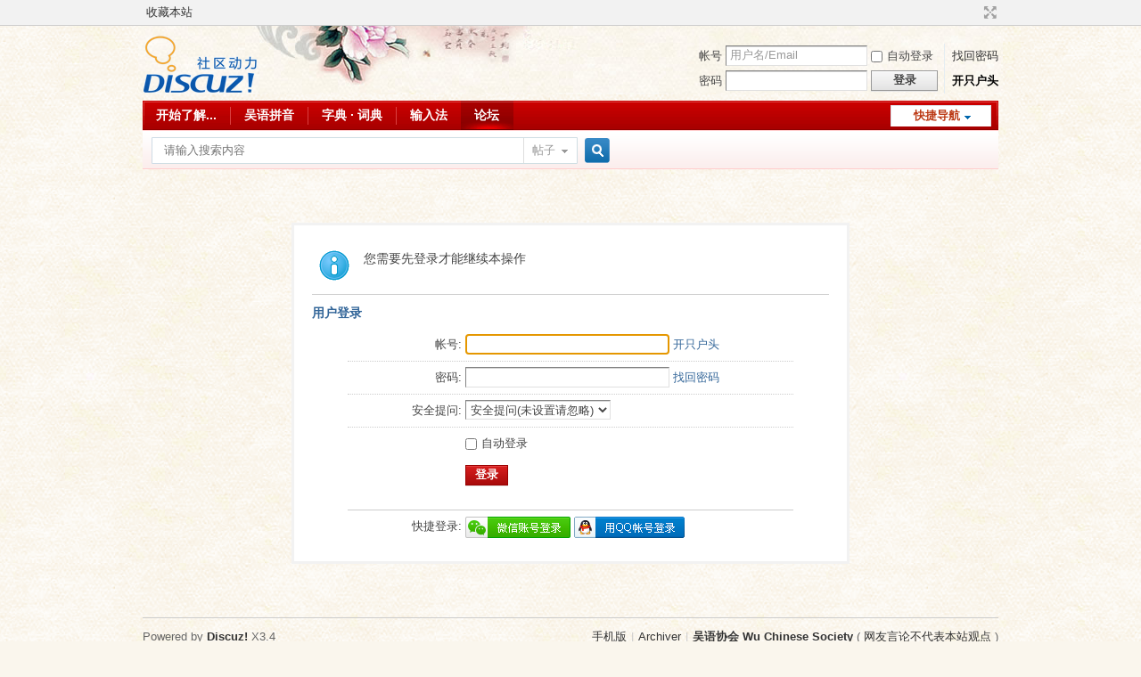

--- FILE ---
content_type: text/html; charset=utf-8
request_url: https://wu-chinese.com/bbs/forum.php?mod=misc&action=postreview&do=against&tid=213306&pid=650491&hash=c7f4362d
body_size: 3564
content:
<!DOCTYPE html PUBLIC "-//W3C//DTD XHTML 1.0 Transitional//EN" "http://www.w3.org/TR/xhtml1/DTD/xhtml1-transitional.dtd">
<html xmlns="http://www.w3.org/1999/xhtml">
<head>
<meta http-equiv="Content-Type" content="text/html; charset=utf-8" />
<title>提示信息 -  吴语协会 -  Powered by Discuz!</title>

<meta name="keywords" content="" />
<meta name="description" content=",吴语协会" />
<meta name="generator" content="Discuz! X3.4" />
<meta name="author" content="Discuz! Team and Comsenz UI Team" />
<meta name="copyright" content="2001-2017 Comsenz Inc." />
<meta name="MSSmartTagsPreventParsing" content="True" />
<meta http-equiv="MSThemeCompatible" content="Yes" />
<base href="https://wu-chinese.com/bbs/" /><link rel="stylesheet" type="text/css" href="data/cache/style_1_common.css?pVe" /><link rel="stylesheet" type="text/css" href="data/cache/style_1_forum_misc.css?pVe" /><link rel="stylesheet" id="css_extstyle" type="text/css" href="./template/default/style/t1/style.css" /><script type="text/javascript">var STYLEID = '1', STATICURL = 'static/', IMGDIR = 'static/image/common', VERHASH = 'pVe', charset = 'utf-8', discuz_uid = '0', cookiepre = 'aEeM_2132_', cookiedomain = '', cookiepath = '/', showusercard = '1', attackevasive = '0', disallowfloat = '', creditnotice = '', defaultstyle = './template/default/style/t1', REPORTURL = 'aHR0cHM6Ly93dS1jaGluZXNlLmNvbS9iYnMvZm9ydW0ucGhwP21vZD1taXNjJmFjdGlvbj1wb3N0cmV2aWV3JmRvPWFnYWluc3QmdGlkPTIxMzMwNiZwaWQ9NjUwNDkxJmhhc2g9YzdmNDM2MmQ=', SITEURL = 'https://wu-chinese.com/bbs/', JSPATH = 'data/cache/', CSSPATH = 'data/cache/style_', DYNAMICURL = '';</script>
<script src="data/cache/common.js?pVe" type="text/javascript"></script>
<meta name="application-name" content="吴语协会" />
<meta name="msapplication-tooltip" content="吴语协会" />
<meta name="msapplication-task" content="name=开始了解...;action-uri=https://wu-chinese.com/bbs/portal.php;icon-uri=https://wu-chinese.com/bbs/static/image/common/portal.ico" /><meta name="msapplication-task" content="name=论坛;action-uri=https://wu-chinese.com/bbs/forum.php;icon-uri=https://wu-chinese.com/bbs/static/image/common/bbs.ico" />
<meta name="msapplication-task" content="name=我个空间;action-uri=https://wu-chinese.com/bbs/home.php;icon-uri=https://wu-chinese.com/bbs/static/image/common/home.ico" /><link rel="archives" title="吴语协会" href="https://wu-chinese.com/bbs/archiver/" />
<script src="data/cache/forum.js?pVe" type="text/javascript"></script>
</head>

<body id="nv_forum" class="pg_misc" onkeydown="if(event.keyCode==27) return false;">
<div id="append_parent"></div><div id="ajaxwaitid"></div>
<div id="toptb" class="cl">
<div class="wp">
<div class="z"><a href="https://wu-chinese.com/bbs/"  onclick="addFavorite(this.href, '吴语协会');return false;">收藏本站</a></div>
<div class="y">
<a id="switchblind" href="javascript:;" onclick="toggleBlind(this)" title="开启辅助访问" class="switchblind">开启辅助访问</a>
<a href="javascript:;" id="switchwidth" onclick="widthauto(this)" title="切换到宽版" class="switchwidth">切换到宽版</a>
</div>
</div>
</div>

<div id="hd">
<div class="wp">
<div class="hdc cl"><h2><a href="./" title="吴语协会"><img src="static/image/common/logo.png" alt="吴语协会" border="0" /></a></h2><script src="data/cache/logging.js?pVe" type="text/javascript"></script>
<form method="post" autocomplete="off" id="lsform" action="member.php?mod=logging&amp;action=login&amp;loginsubmit=yes&amp;infloat=yes&amp;lssubmit=yes" onsubmit="return lsSubmit();">
<div class="fastlg cl">
<span id="return_ls" style="display:none"></span>
<div class="y pns">
<table cellspacing="0" cellpadding="0">
<tr>
<td><label for="ls_username">帐号</label></td>
<td><input type="text" name="username" id="ls_username" class="px vm xg1"  value="用户名/Email" onfocus="if(this.value == '用户名/Email'){this.value = '';this.className = 'px vm';}" onblur="if(this.value == ''){this.value = '用户名/Email';this.className = 'px vm xg1';}" tabindex="901" /></td>
<td class="fastlg_l"><label for="ls_cookietime"><input type="checkbox" name="cookietime" id="ls_cookietime" class="pc" value="2592000" tabindex="903" />自动登录</label></td>
<td>&nbsp;<a href="javascript:;" onclick="showWindow('login', 'member.php?mod=logging&action=login&viewlostpw=1')">找回密码</a></td>
</tr>
<tr>
<td><label for="ls_password">密码</label></td>
<td><input type="password" name="password" id="ls_password" class="px vm" autocomplete="off" tabindex="902" /></td>
<td class="fastlg_l"><button type="submit" class="pn vm" tabindex="904" style="width: 75px;"><em>登录</em></button></td>
<td>&nbsp;<a href="member.php?mod=register" class="xi2 xw1">开只户头</a></td>
</tr>
</table>
<input type="hidden" name="quickforward" value="yes" />
<input type="hidden" name="handlekey" value="ls" />
</div>
</div>
</form>

</div>

<div id="nv">
<a href="javascript:;" id="qmenu" onmouseover="delayShow(this, function () {showMenu({'ctrlid':'qmenu','pos':'34!','ctrlclass':'a','duration':2});showForummenu(89);})">快捷导航</a>
<ul><li id="mn_portal" onmouseover="showMenu({'ctrlid':this.id,'ctrlclass':'hover','duration':2})"><a href="portal.php" hidefocus="true" title="Portal"  >开始了解...<span>Portal</span></a></li><li id="mn_N6ce8" ><a href="http://wu-chinese.com/romanization" hidefocus="true" title="Romanization" target="_blank"  >吴语拼音<span>Romanization</span></a></li><li id="mn_Nea15" ><a href="http://wu-chinese.com/minidict" hidefocus="true" title="Dictionary" target="_blank"  >字典 · 词典<span>Dictionary</span></a></li><li id="mn_N748b" ><a href="http://wu-chinese.com/ime" hidefocus="true" title="Input Method" target="_blank"  >输入法<span>Input Method</span></a></li><li class="a" id="mn_forum_2" ><a href="forum.php" hidefocus="true" title="BBS"  >论坛<span>BBS</span></a></li></ul>
</div>
<ul class="p_pop h_pop" id="mn_portal_menu" style="display: none"><li><a href="../wu-chinese" hidefocus="true" title="Intro" target="_blank" >江南雅音话吴语</a></li><li><a href="http://wu-chinese.com/wu-chinese/compare.htm" hidefocus="true" target="_blank" >各地吴语音系</a></li><li><a href="http://wu-chinese.com/web/index.php/wu-chinese/wu-tone-patten" hidefocus="true" target="_blank" >吴语方言声调表</a></li><li><a href="http://wu-chinese.com/bbs/viewthread.php?tid=1004&extra=page%3D1" hidefocus="true" target="_blank" >高频误读字正音</a></li><li><a href="http://wu-chinese.com/bbs/viewthread.php?tid=1003&extra=page%3D1" hidefocus="true" target="_blank" >北部吴语常用书面汉字</a></li><li><a href="http://pan.baidu.com/s/1hqefGA4" hidefocus="true" target="_blank" >吴语图书馆</a></li><li><a href="http://suzhouhua.org" hidefocus="true" >苏州闲话</a></li></ul><div id="mu" class="cl">
</div><div id="scbar" class="cl">
<form id="scbar_form" method="post" autocomplete="off" onsubmit="searchFocus($('scbar_txt'))" action="search.php?searchsubmit=yes" target="_blank">
<input type="hidden" name="mod" id="scbar_mod" value="search" />
<input type="hidden" name="formhash" value="432f8f12" />
<input type="hidden" name="srchtype" value="title" />
<input type="hidden" name="srhfid" value="89" />
<input type="hidden" name="srhlocality" value="forum::misc" />
<table cellspacing="0" cellpadding="0">
<tr>
<td class="scbar_icon_td"></td>
<td class="scbar_txt_td"><input type="text" name="srchtxt" id="scbar_txt" value="请输入搜索内容" autocomplete="off" x-webkit-speech speech /></td>
<td class="scbar_type_td"><a href="javascript:;" id="scbar_type" class="xg1" onclick="showMenu(this.id)" hidefocus="true">搜索</a></td>
<td class="scbar_btn_td"><button type="submit" name="searchsubmit" id="scbar_btn" sc="1" class="pn pnc" value="true"><strong class="xi2">搜索</strong></button></td>
<td class="scbar_hot_td">
<div id="scbar_hot">
</div>
</td>
</tr>
</table>
</form>
</div>
<ul id="scbar_type_menu" class="p_pop" style="display: none;"><li><a href="javascript:;" rel="curforum" fid="89" >本版</a></li><li><a href="javascript:;" rel="article">文章</a></li><li><a href="javascript:;" rel="forum" class="curtype">帖子</a></li><li><a href="javascript:;" rel="user">用户</a></li></ul>
<script type="text/javascript">
initSearchmenu('scbar', '');
</script>
</div>
</div>


<div id="wp" class="wp">
<div id="ct" class="wp cl w">
<div class="nfl" id="main_succeed" style="display: none">
<div class="f_c altw">
<div class="alert_right">
<p id="succeedmessage"></p>
<p id="succeedlocation" class="alert_btnleft"></p>
<p class="alert_btnleft"><a id="succeedmessage_href">如果您的浏览器没有自动跳转，请点击此链接</a></p>
</div>
</div>
</div>
<div class="nfl" id="main_message">
<div class="f_c altw">
<div id="messagetext" class="alert_info">
<p>您需要先登录才能继续本操作</p>
</div>
<div id="messagelogin"></div>
<script type="text/javascript">ajaxget('member.php?mod=logging&action=login&infloat=yes&frommessage', 'messagelogin');</script>
</div>
</div>
</div>	</div>
<div id="ft" class="wp cl">
<div id="flk" class="y">
<p>
<a href="forum.php?mobile=yes" >手机版</a><span class="pipe">|</span><a href="archiver/" >Archiver</a><span class="pipe">|</span><strong><a href="http://wu-chinese.com" target="_blank">吴语协会 Wu Chinese Society</a></strong>
( <a href="http://www.miitbeian.gov.cn/" target="_blank">网友言论不代表本站观点</a> )</p>
<p class="xs0">
GMT+8, 2026-1-20 10:50<span id="debuginfo">
</span>
</p>
</div>
<div id="frt">
<p>Powered by <strong><a href="http://www.discuz.net" target="_blank">Discuz!</a></strong> <em>X3.4</em></p>
<p class="xs0">&copy; 2001-2017 <a href="http://www.comsenz.com" target="_blank">Comsenz Inc.</a></p>
</div></div>
<script src="home.php?mod=misc&ac=sendmail&rand=1768877417" type="text/javascript"></script>

<div id="scrolltop">
<span hidefocus="true"><a title="返回顶部" onclick="window.scrollTo('0','0')" class="scrolltopa" ><b>返回顶部</b></a></span>
<span>
<a href="forum.php" hidefocus="true" class="returnboard" title="返回版块"><b>返回版块</b></a>
</span>
</div>
<script type="text/javascript">_attachEvent(window, 'scroll', function () { showTopLink(); });checkBlind();</script>
</body>
</html>


--- FILE ---
content_type: text/xml; charset=utf-8
request_url: https://wu-chinese.com/bbs/member.php?mod=logging&action=login&infloat=yes&frommessage&inajax=1&ajaxtarget=messagelogin
body_size: 1846
content:
<?xml version="1.0" encoding="utf-8"?>
<root><![CDATA[
<div id="main_messaqge_LJvJl">
<div id="layer_login_LJvJl">
<h3 class="flb">
<em id="returnmessage_LJvJl">
用户登录</em>
<span></span>
</h3>
<form method="post" autocomplete="off" name="login" id="loginform_LJvJl" class="cl" onsubmit="pwdclear = 1;ajaxpost('loginform_LJvJl', 'returnmessage_LJvJl', 'returnmessage_LJvJl', 'onerror');return false;" action="member.php?mod=logging&amp;action=login&amp;loginsubmit=yes&amp;frommessage&amp;loginhash=LJvJl">
<div class="c cl">
<input type="hidden" name="formhash" value="432f8f12" />
<input type="hidden" name="referer" value="https://wu-chinese.com/bbs/forum.php?mod=misc&action=postreview&do=against&tid=213306&pid=650491&hash=c7f4362d" />
<div class="rfm">
<table>
<tr>
<th>
<label for="username_LJvJl">帐号:</label></th>
<td><input type="text" name="username" id="username_LJvJl" autocomplete="off" size="30" class="px p_fre" tabindex="1" value="" /></td>
<td class="tipcol"><a href="member.php?mod=register">开只户头</a></td>
</tr>
</table>
</div>
<div class="rfm">
<table>
<tr>
<th><label for="password3_LJvJl">密码:</label></th>
<td><input type="password" id="password3_LJvJl" name="password" onfocus="clearpwd()" size="30" class="px p_fre" tabindex="1" /></td>
<td class="tipcol"><a href="javascript:;" onclick="display('layer_login_LJvJl');display('layer_lostpw_LJvJl');" title="找回密码">找回密码</a></td>
</tr>
</table>
</div>
<div class="rfm">
<table>
<tr>
<th>安全提问:</th>
<td><select id="loginquestionid_LJvJl" width="213" name="questionid" onchange="if($('loginquestionid_LJvJl').value > 0) {$('loginanswer_row_LJvJl').style.display='';} else {$('loginanswer_row_LJvJl').style.display='none';}">
<option value="0">安全提问(未设置请忽略)</option>
<option value="1">母亲的名字</option>
<option value="2">爷爷的名字</option>
<option value="3">父亲出生的城市</option>
<option value="4">您其中一位老师的名字</option>
<option value="5">您个人计算机的型号</option>
<option value="6">您最喜欢的餐馆名称</option>
<option value="7">驾驶执照最后四位数字</option>
</select></td>
</tr>
</table>
</div>
<div class="rfm" id="loginanswer_row_LJvJl"  style="display:none">
<table>
<tr>
<th>答案:</th>
<td><input type="text" name="answer" id="loginanswer_LJvJl" autocomplete="off" size="30" class="px p_fre" tabindex="1" /></td>
</tr>
</table>
</div>


<div class="rfm  bw0">
<table>
<tr>
<th></th>
<td><label for="cookietime_LJvJl"><input type="checkbox" class="pc" name="cookietime" id="cookietime_LJvJl" tabindex="1" value="2592000"  />自动登录</label></td>
</tr>
</table>
</div>

<div class="rfm mbw bw0">
<table width="100%">
<tr>
<th>&nbsp;</th>
<td>
<button class="pn pnc" type="submit" name="loginsubmit" value="true" tabindex="1"><strong>登录</strong></button>
</td>
<td>
								
</td>
</tr>
</table>
</div>

<div class="rfm bw0 ">
<hr class="l" />
<table>
<tr>
<th>快捷登录:</th>
<td>
<a href="plugin.php?id=wechat:login"><img src="source/plugin/wechat/image/wechat_login.png" class="vm" /></a>


<a href="https://wu-chinese.com/bbs/connect.php?mod=login&op=init&referer=https%3A%2F%2Fwu-chinese.com%2Fbbs%2Fforum.php%3Fmod%3Dmisc%26action%3Dpostreview%26do%3Dagainst%26tid%3D213306%26pid%3D650491%26hash%3Dc7f4362d&statfrom=login" target="_top" rel="nofollow"><img src="static/image/common/qq_login.gif" class="vm" /></a>

</td>
</tr>
</table>
</div>
</div>
</form>
</div>
<div id="layer_lostpw_LJvJl" style="display: none;">
<h3 class="flb">
<em id="returnmessage3_LJvJl">找回密码</em>
<span></span>
</h3>
<form method="post" autocomplete="off" id="lostpwform_LJvJl" class="cl" onsubmit="ajaxpost('lostpwform_LJvJl', 'returnmessage3_LJvJl', 'returnmessage3_LJvJl', 'onerror');return false;" action="member.php?mod=lostpasswd&amp;lostpwsubmit=yes&amp;infloat=yes">
<div class="c cl">
<input type="hidden" name="formhash" value="432f8f12" />
<input type="hidden" name="handlekey" value="lostpwform" />
<div class="rfm">
<table>
<tr>
<th><span class="rq">*</span><label for="lostpw_email">Email:</label></th>
<td><input type="text" name="email" id="lostpw_email" size="30" value=""  tabindex="1" class="px p_fre" /></td>
</tr>
</table>
</div>
<div class="rfm">
<table>
<tr>
<th><label for="lostpw_username">用户名:</label></th>
<td><input type="text" name="username" id="lostpw_username" size="30" value=""  tabindex="1" class="px p_fre" /></td>
</tr>
</table>
</div>

<div class="rfm mbw bw0">
<table>
<tr>
<th></th>
<td><button class="pn pnc" type="submit" name="lostpwsubmit" value="true" tabindex="100"><span>提交</span></button></td>
</tr>
</table>
</div>
</div>
</form>
</div>
</div>

<div id="layer_message_LJvJl" style="display: none;">
<h3 class="flb" id="layer_header_LJvJl">
</h3>
<div class="c"><div class="alert_right">
<div id="messageleft_LJvJl"></div>
<p class="alert_btnleft" id="messageright_LJvJl"></p>
</div>
</div>

<script type="text/javascript" reload="1">
var pwdclear = 0;
function initinput_login() {
document.body.focus();
if($('loginform_LJvJl')) {
$('loginform_LJvJl').username.focus();
}
}
initinput_login();

function clearpwd() {
if(pwdclear) {
$('password3_LJvJl').value = '';
}
pwdclear = 0;
}
</script>]]></root>